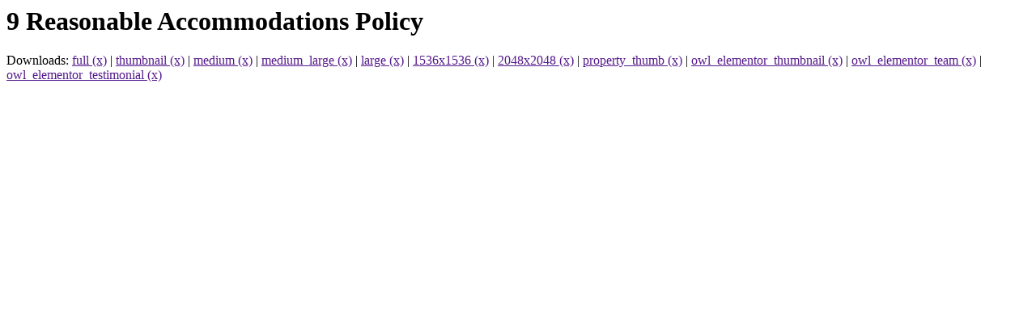

--- FILE ---
content_type: text/html; charset=UTF-8
request_url: https://www.hacanet.org/residents/public-housing/9-reasonable-accommodations-policy/
body_size: 289
content:
<div class="entry">	
	<div class="entry-inner">
				
<h1 class="post-title">9 Reasonable Accommodations Policy</h1>


<div class="entry">	
	<div class="entry-inner">
			</div>
	<div class="clear"></div>				
</div><!--/.entry-->

		<p class='resolutions'> Downloads: 
		<a href="">full (x)</a> | <a href="">thumbnail (x)</a> | <a href="">medium (x)</a> | <a href="">medium_large (x)</a> | <a href="">large (x)</a> | <a href="">1536x1536 (x)</a> | <a href="">2048x2048 (x)</a> | <a href="">property_thumb (x)</a> | <a href="">owl_elementor_thumbnail (x)</a> | <a href="">owl_elementor_team (x)</a> | <a href="">owl_elementor_testimonial (x)</a>		</p>
	</div>
	<div class="clear"></div>				
</div><!--/.entry-->